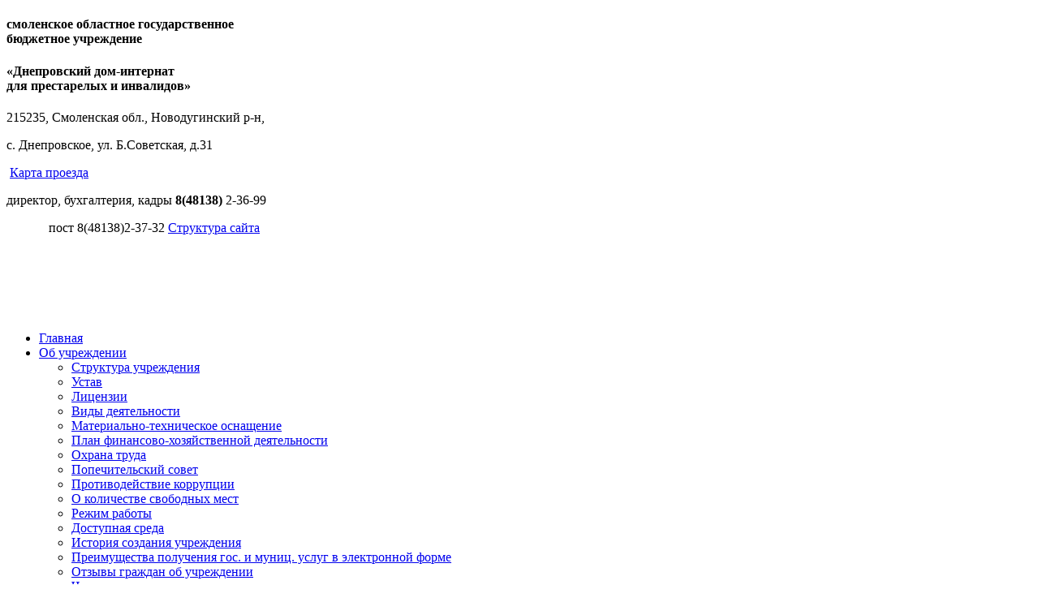

--- FILE ---
content_type: text/html; charset=utf-8
request_url: http://www.dnepr-dipi.ru/index.php/novosti/424-24-marta-vsemirnyj-den-borby-s-tuberkulezom-v-2023-godu
body_size: 12772
content:
<!doctype html>
<html lang="ru-ru">

<head>
    <link href='http://fonts.googleapis.com/css?family=PT+Sans:400,700&subset=latin,cyrillic' rel='stylesheet' type='text/css'>
      <base href="http://www.dnepr-dipi.ru/index.php/novosti/424-24-marta-vsemirnyj-den-borby-s-tuberkulezom-v-2023-godu" />
  <meta http-equiv="content-type" content="text/html; charset=utf-8" />
  <meta name="x-ua-compatible" content="IE=edge,chrome=IE7" />
  <meta name="viewport" content="width=device-width, initial-scale=1.0, maximum-scale=1.0, user-scalable=0" />
  <title>24 марта Всемирный день борьбы с туберкулезом в 2023 году! - СОГБУ  «Днепровский  дом-интернат для престарелых и инвалидов (ДИПИ)»</title>
  <link href="/templates/telecom_01/favicon.ico" rel="shortcut icon" type="image/vnd.microsoft.icon" />
  <link rel="stylesheet" href="/plugins/content/multithumb/shadowbox/shadowbox.css" type="text/css" media="screen"  />
  <link rel="stylesheet" href="/templates/telecom_01/stylesheets/cache/template.css" type="text/css" />
  <style type="text/css">
/* Multithumb 3.6.0 */
 .multithumb {     margin: 5px;     }
.multithumb_blog {    margin: 5px;}
 .mtGallery {     margin: 5px;     align: center;     float: none;  }
 .mtCapStyle {     font-weight: bold;    color: black;    background-color: #ddd;    margin: 0px 4px;    text-align:center;    white-space: pre-wrap; }
  </style>
  <script src="/media/system/js/mootools-core.js" type="text/javascript"></script>
  <script src="/media/system/js/core.js" type="text/javascript"></script>
  <script src="/media/system/js/caption.js" type="text/javascript"></script>
  <script src="/plugins/content/multithumb/shadowbox/shadowbox.js" type="text/javascript"></script>
  <script src="/templates/telecom_01/javascripts/jquery-2.0.3.min.js" type="text/javascript"></script>
  <script src="/templates/telecom_01/javascripts/jquery-2.2.2.js" type="text/javascript"></script>
  <script src="/templates/telecom_01/javascripts/jquery-noconflict.js" type="text/javascript"></script>
  <script src="/templates/telecom_01/javascripts/bootstrap.min.js" type="text/javascript"></script>
  <script src="/templates/telecom_01/javascripts/uhpv-full.min.js" type="text/javascript"></script>
  <script src="/templates/telecom_01/javascripts/low.js" type="text/javascript"></script>
  <script type="text/javascript">
window.addEvent('load', function() {
				new JCaption('img.caption');
			});window.onload=function(){
var b = document.getElementsByTagName("head"); 				
var body = b[b.length-1] ;  
script2 = document.createElement("script");   
script2.type = "text/javascript";
script2.charset="utf-8";
var tt = "Shadowbox.init( {  animate:	           1 ,animateFade:           1 ,animSequence:        \"sync\"  ,autoplayMovies:	       1  ,continuous:	           0  ,counterLimit:	      10 ,counterType:	      \"default\"    ,displayCounter:	       1  ,displayNav:	          1 ,enableKeys:	           1  ,fadeDuration:          0.35 ,flashVersion:	      \"9.0.0\"  ,handleOversize:	      \"resize\"  ,handleUnsupported:	 \"link\"  ,initialHeight:	       160 ,initialWidth:	       320 ,modal:	               0  ,overlayColor:	      \"#000\"  ,overlayOpacity:	       0.5  ,resizeDuration:	       0.35  ,showOverlay:	      1 ,showMovieControls:	   1 ,slideshowDelay:	      0 ,viewportPadding:	   20 ,flashVars: {}    } );"
if (navigator.appName == "Microsoft Internet Explorer") {
	script2.text = tt;
} else {
	script2.appendChild( document.createTextNode(tt) );
}
body.appendChild(script2);  
}
  </script>

  <meta name='yandex-verification' content='608f7fdce3ace5fc' />
  <meta name="google-site-verification" content="e4BentqvYVdIU6eZYo3phGD6cOoJmJ2b6YPmCvLmTpc" />
    <script type='text/javascript' src='/templates/telecom_01/javascripts/jquery.dcjqaccordion.2.7.min.js'></script>
    <script type='text/javascript' src='/templates/telecom_01/javascripts/jquery.cookie.js'></script>
    <script type="text/javascript">
    var $j = jQuery.noConflict();
    $j(document).ready(function($){
                    $j('#akkordeon').dcAccordion({
                        eventType: 'click',
                        autoClose: true,
                        saveState: true,
                        disableLink: true,
                        speed: 'slow',
                        showCount: false,
                        autoExpand: true,
                        cookie  : 'dcjq-accordion-1',
                        classExpand  : 'dcjq-current-parent'
                    });})
    </script>
</head>
<body class="page novosti ">

<div class="container-filled borders">

    <div class="header">
        <div class="header-background padding-space clearfix">

            <!-- <img style="width: 100%;" src="http://www.cardesign.tv/wp-content/gallery/2009FX35/2009_Infiniti_FX35004.jpg"/> -->
            

<div class="custom title"  >
	<h4>
	<strong>смоленское областное&nbsp;государственное<br />
	бюджетное&nbsp;учреждение&nbsp;</strong></h4>
<h4>
	«Днепровский дом-интернат<br />
	для престарелых и инвалидов»</h4>
</div>


<div class="custom kontakty"  >
	<p>
	<img alt="" src="/images/adres.png" style="float: left;" />215235, Смоленская обл., Новодугинский р-н,</p>
<p>
	с. Днепровское, ул. Б.Советская, д.31</p>
<p>
	<img alt="" src="/images/map.png" />&nbsp;<a href="/index.php/kontakty" title="Контакты">Карта проезда</a></p>
<p>
	<img alt="" src="/images/phone.png" />директор, бухгалтерия, кадры&nbsp;<strong>8(48138)</strong> 2-36-99</p>
<p>
	&nbsp; &nbsp; &nbsp; &nbsp; &nbsp; &nbsp; &nbsp;пост 8(48138)2-37-32&nbsp;<a href="/karta-sajta">Структура сайта</a></p>
<div id="ckimgrsz" style="left: 8px; top: 187.6px;">
	<div class="preview">
		&nbsp;</div>
</div>
</div>


<div class="custom knopki"  >
	<div id="eye">
	<span id="uhvb" style="display:none;">
		<a href="javascript://" onclick="uvcl()">Версия для слабовидящих</a>
	</span>
</div>
<p>
	<a href="/index.php/napisat-nam" title="Написать нам"><img alt="" class="cke-resize" src="/images/btn01.png" /></a></p>
<p>
	<a href="/index.php/napisat-nam"><img alt="" src="/images/btn02.png" /></a></p>
</div>


            
        </div>
    </div>
    <div class="padding-space-menu">
<div class="menu  mainmenu gradient">

<ul >
<li class="item-101"><a href="/" >Главная</a></li><li class="item-114 deeper parent"><a href="/index.php/ob-uchrezhdenii" >Об учреждении</a><ul><li class="item-129"><a href="/index.php/ob-uchrezhdenii/struktura-uchrezhdeniya" >Структура  учреждения</a></li><li class="item-135"><a href="/index.php/ob-uchrezhdenii/ustav" >Устав</a></li><li class="item-137"><a href="/index.php/ob-uchrezhdenii/licenzii" >Лицензии</a></li><li class="item-136"><a href="/index.php/ob-uchrezhdenii/vidy-dejatelnosti" >Виды деятельности</a></li><li class="item-154"><a href="/index.php/ob-uchrezhdenii/vidy-dejatelnosti-4" >Материально-техническое оснащение</a></li><li class="item-149"><a href="/index.php/ob-uchrezhdenii/vidy-dejatelnosti-2" >План финансово-хозяйственной деятельности</a></li><li class="item-148"><a href="/index.php/ob-uchrezhdenii/struktura-uchrezhdeniya-2" >Охрана труда</a></li><li class="item-153"><a href="/index.php/ob-uchrezhdenii/vidy-dejatelnosti-3" >Попечительский совет</a></li><li class="item-165"><a href="/index.php/ob-uchrezhdenii/protivodejstvie-korruptsii" >Противодействие коррупции</a></li><li class="item-147"><a href="/index.php/ob-uchrezhdenii/istoriya-sozdaniya-uchrezhdeniya-2" >О количестве свободных мест</a></li><li class="item-117"><a href="/index.php/ob-uchrezhdenii/rezhim-raboty" >Режим работы</a></li><li class="item-145"><a href="/index.php/ob-uchrezhdenii/ustav-2" >Доступная среда</a></li><li class="item-116"><a href="/index.php/ob-uchrezhdenii/istoriya-sozdaniya-uchrezhdeniya" >История создания учреждения</a></li><li class="item-152"><a href="/index.php/ob-uchrezhdenii/struktura-uchrezhdeniya-3" >Преимущества получения гос. и муниц. услуг в электронной форме</a></li><li class="item-138"><a href="/index.php/ob-uchrezhdenii/otzivi" >Отзывы граждан об учреждении</a></li><li class="item-139"><a href="/index.php/ob-uchrezhdenii/otzivi-2" >Часто задаваемые вопросы</a></li></ul></li><li class="item-115"><a href="/index.php/uslugi-internata" >Услуги интерната</a></li><li class="item-151"><a href="/index.php/rezultati" >Результаты проверок</a></li><li class="item-124 deeper parent"><a href="/index.php/fotogalereya" >Фотогалерея</a><ul><li class="item-164"><a href="/index.php/fotogalereya/den-pobedy-2" >Дневная занятость</a></li><li class="item-140"><a href="/index.php/fotogalereya/den-pobedy" >День Победы</a></li><li class="item-141"><a href="/index.php/fotogalereya/naschi-ruki" >Наши руки не для скуки</a></li><li class="item-142"><a href="/index.php/fotogalereya/komnati-i-kabineti" >Комнаты и кабинеты</a></li><li class="item-143"><a href="/index.php/fotogalereya/territorija" >Территория</a></li><li class="item-144"><a href="/index.php/fotogalereya/territorija-2" >Новое здание</a></li><li class="item-146"><a href="/index.php/fotogalereya/territorija-3" >Наши праздники и концерты</a></li><li class="item-150"><a href="/index.php/fotogalereya/struktura-uchrezhdeniya-3" >Субботники</a></li></ul></li><li class="item-134"><a href="/index.php/nashi-novosti" >Новости</a></li><li class="item-128"><a href="/index.php/kontakty" >Контакты</a></li><li class="item-155"><a href="/index.php/poisk" >Поиск</a></li></ul>
</div>
</div>
        <div class="wrapper">
        <div class="container">
            <div class="content">
                <div class="row">

                                            <!-- левый сайдбар -->
                        <div class="col-md-3 leftcol">
                            		<div class="moduletable">
					

<div class="custom"  >
	<p style="font-size: 18px; text-align: center;">
	<img alt="" class="img" src="/images/IMG_8775.JPG" style="height: 244px; width: 230px;" /></p>
<p style="font-size: 18px; text-align: center;">
	<span style="color: rgb(0, 0, 0);">Директор СОГБУ "Днепровский ДИПИ"</span></p>
<p style="font-size: 18px; text-align: center;">
	<strong><span style="color:#000000;">Смородкина Алла Григорьевна</span></strong></p>
<p style="box-sizing: border-box; margin: 0px 0px 10px; color: rgb(51, 51, 51); font-family: &quot;Helvetica Neue&quot;, Helvetica, Arial, sans-serif; font-size: 14px; line-height: 20px; text-align: center;">
	<span style="color:#000000;"><span style="font-size:12px;"><strong style="box-sizing: border-box;">Эл. адрес:&nbsp;</strong>dneprdin@mail.ru</span></span></p>
<p style="box-sizing: border-box; margin: 0px 0px 10px; color: rgb(51, 51, 51); font-family: &quot;Helvetica Neue&quot;, Helvetica, Arial, sans-serif; font-size: 14px; line-height: 20px; text-align: center;">
	<span style="color:#000000;"><span style="font-size:12px;"><strong style="box-sizing: border-box;">Контактный&nbsp; телефон</strong>: (48138)2-36-99&nbsp;</span></span></p>
<div id="ckimgrsz" style="left: 65.0994262695313px; top: 17.9971639065704px;">
	<div class="preview">
		&nbsp;</div>
</div>
<div id="ckimgrsz" style="left: 130.142044067383px; top: 17.9971580505371px;">
	<div class="preview">
		&nbsp;</div>
</div>
<div id="ckimgrsz" style="left: 276.7px; top: 18px;">
	<div class="preview">
		&nbsp;</div>
</div>
</div>
		</div>
			<div class="moduletable">
					

<div class="custom"  >
	<h1 style="font-size: 18px; text-align: center;">
	<span style="font-size:22px;"><strong>Нормативно-правовые документы</strong></span></h1>
<ul>
	<li style="font-size: 18px;">
		<span style="color:#000080;"><span style="font-size:14px;"><a href="/index.php/ob-uchrezhdenii/16-normativnye-dokumenty">Областное законодательство</a></span></span></li>
	<li style="font-size: 18px;">
		<span style="color:#000080;"><span style="font-size:14px;"><a href="/index.php/ob-uchrezhdenii/41-normativnye-dokumenty-3">Приказы Министерства соц.развити</a>я по Смоленской области</span></span></li>
	<li style="font-size: 18px;">
		<span style="color:#000080;"><span style="font-size:14px;"><a href="/index.php/ob-uchrezhdenii/42-federalnoe-zakonodatelstvo">Федеральное законодательство</a></span></span></li>
	<li style="font-size: 18px;">
		<span style="color:#000080;"><span style="font-size:14px;"><a href="/index.php/ob-uchrezhdenii/60-normativno-pravovye-dokumenty-sogbu-dneprovskij-dipi">Нормативно-правовые документы СОГБУ Днепровский ДИПИ</a></span></span></li>
</ul>
<p style="font-size:18px;">
	&nbsp;</p>
</div>
		</div>
			<div class="moduletable">
					

<div class="custom"  >
	<h1>
	<strong style="font-size: 12px;"><span style="font-size:14px;">&nbsp;</span></strong><a href="https://smolensk.information-region.ru/"><img src="/images/banners/480x800.gif"       width="240" height="400"     style="font-size: 12px;border: 4px double #698a10;"     alt="480x800.gif"  /></a></h1>
<h1>
	&nbsp;</h1>
<h1>
	&nbsp;</h1>
<h1>
	&nbsp;</h1>
</div>
		</div>
			<div class="moduletable">
					

<div class="custom"  >
	<h1>
	<strong style="font-size: 12px;"><span style="font-size:14px;">&nbsp;</span></strong><a href="/images/fotor_2023-10-3_9_56_2-fotor-2023100395651.jpg"><img alt="" class="img cke-resize" src="/images/fotor_2023-10-3_9_56_2-fotor-2023100395651.jpg" style="font-size: 12px; height: 288px; width: 199px;" /></a></h1>
<div id="ckimgrsz" style="left: 11.9px; top: 16.075px;">
	<div class="preview">
		&nbsp;</div>
</div>
</div>
		</div>
			<div class="moduletable">
					

<div class="custom"  >
	<h1>
	<strong style="font-size: 12px;"><span style="font-size:14px;">&nbsp;</span></strong><a href="https://dom.gosuslugi.ru/"><img alt="" src="/images/gosuslugi.dom.jpg" style="font-size: 12px; height: 173px; width: 268px;" /></a></h1>
<div id="ckimgrsz" style="left: 11.9px; top: 16.075px;">
	<div class="preview">
		&nbsp;</div>
</div>
</div>
		</div>
			<div class="moduletable">
					

<div class="custom"  >
	<h1 style="font-size: 18px; text-align: center;">
	<span style="color:#800000;"><strong><span style="font-size:22px;">Независимая оценка качества оказываемых услуг</span></strong></span></h1>
<p>
	<span style="font-size:12px;"><span style="font-family:arial,helvetica,sans-serif;"><span style="color:#2f4f4f;"><a href="http://www.socrazvitie67.ru/forms/4">Анкета но анализу удовлетворенности качеством оказания социальных услуг</a>&nbsp;(онлайн)</span></span></span></p>
<p>
	<span style="font-size:12px;"><span style="font-family:arial,helvetica,sans-serif;"><a href="https://socrazvitie67.ru/forms/6"><span style="color:#008080;">Анкета получателей социальных услуг&nbsp;на сайте&nbsp;Министерства по социальному развитию Смоленской области&nbsp;</span></a></span></span></p>
<p>
	<span style="font-size:12px;"><span style="font-family:arial,helvetica,sans-serif;"><a href="https://socrazvitie67.ru/forms/8"><span style="color:#2f4f4f;">Анкета для опроса получателей соц.услуг о качестве условий оказания социальных услуг организациями соц.обслуживания (онлайн-опрос)</span></a></span></span></p>
<p>
	<span style="font-size:12px;"><span style="font-family:arial,helvetica,sans-serif;"><a href="/files/forma_anonimnoj_anketi.docx"><span style="color:#008080;">Анкета для опроса получателей соц.услуг о качестве условий оказания социальных услуг организациями соц.обслуживания (в формате Word)</span></a></span></span></p>
<p>
	<span style="font-size:12px;"><span style="font-family:arial,helvetica,sans-serif;"><a href="https://rosmintrud.ru/nsok/survey_citizens"><span style="color:#2f4f4f;">Опрос граждан о качестве оказания услуг организациями соц.обслуживания&nbsp;на официальном сайте Министерства труда и социальной защиты Российской Федерации&nbsp;</span></a></span></span></p>
<p>
	<span style="font-size:12px;"><span style="font-family:arial,helvetica,sans-serif;"><a href="/files/informacij_na_stend.doc"><span style="color:#008080;">Информация о проведении независимой оценки качества условий оказания услуг организациями социального обслуживания</span></a></span></span></p>
<p>
	<span style="font-size:12px;"><span style="font-family:arial,helvetica,sans-serif;"><a href="/files/informacij_na_sajt.doc"><span style="color:#2f4f4f;">Независимая оценка качества: определение понятия и принятие участия в опросе о качестве условий оказания услуг организации соц.обслуживания</span></a></span></span></p>
<p>
	<span style="font-size:12px;"><span style="font-family:arial,helvetica,sans-serif;"><a href="/files/NOK_2018-2020.pdf"><span style="color:#008080;">Перечень организаций социального обслуживания граждан, расположенных на территории Смоленской области, в отношении которых проведена независимая оценка качества условий оказания услуг организациями социального обслуживания граждан за период 2018–2020 годов, и ее результаты</span></a></span></span></p>
<p>
	<span style="color:#000080;"><strong><span style="font-size:12px;"><span style="font-family:arial,helvetica,sans-serif;">Протоколы Общественного совета при проведении независимой оценки качества оказания услуг организации социального обслуживания:</span></span></strong></span></p>
<h1>
	<span style="font-size:12px;"><span style="font-family:arial,helvetica,sans-serif;">1. <a href="/files/Protokol_OS-13_26_05_2017.pdf">Протокол ОС-13 от 26.05.2017</a></span></span></h1>
<h1>
	<span style="font-size:12px;">2.</span> <a href="/files/Protokol_04_12_2020_5-OS.pdf" style="font-family: arial, helvetica, sans-serif; font-size: 12px;">Протокол от 04.12.2020 № 5-ОС</a></h1>
<div>
	&nbsp;</div>
<div class="sfile_info" style="margin: 0px; padding: 0px; color: rgb(51, 51, 51); font-family: Georgia, &quot;Times New Roman&quot;, Times, serif; font-size: 14px;">
	<a href="https://www.socrazvitie67.ru/files/u/sfiles/new/reit_domov_int.pdf" style="font-family: arial, helvetica, sans-serif; font-size: 12px;" target="_blank"><span style="color:#008080;">РЕЙТИНГ Домов-интернатов для престарелых и инвалидов</span></a><span style="color:#008080;"><span style="font-family: arial, helvetica, sans-serif; font-size: 12px;">&nbsp;2015г.</span></span></div>
<div class="sfile_info" style="margin: 0px; padding: 0px; color: rgb(51, 51, 51); font-family: Georgia, &quot;Times New Roman&quot;, Times, serif; font-size: 14px;">
	&nbsp;</div>
<div>
	<a href="https://files/NOK_2017.pdf" target="_blank"><span style="color:#40e0d0;">Рейтинг домов-интернатов для престарелых и инвалидов за 2017 год</span></a></div>
<div>
	&nbsp;</div>
<div>
	<a href="https://files/NOK_2018-2020.pdf"><span style="color:#008080;">Рейтинг домов-интернатов для престарелых и инвалидов за период&nbsp;2018-2020&nbsp;годов</span></a></div>
<h3>
	<span style="font-size:12px;"><a href="/files/Pamytka_dly_poluchatelej_soc_uslug.docx">ПАМЯТКА&nbsp;ПОЛУЧАТЕЛЯМ СОЦИАЛЬНЫХ УСЛУГ&nbsp;И ЧЛЕНАМ СЕМЕЙ ПОЛУЧАТЕЛЕЙ СОЦИАЛЬНЫХ УСЛУГ</a></span></h3>
<p>
	<a href="https://bus.gov.ru/info-card/419316"><strong><span style="font-size:14px;"><font face="tahoma, geneva, sans-serif">Результаты независимой оценки качества оказания услуг&nbsp;</font></span></strong></a></p>
<p>
	<strong><span style="font-size:14px;"><a href="/files/Obschestv-sovet(1).rar"><span style="color:#006400;"><span style="font-family:tahoma,geneva,sans-serif;">Итоги выезда общественного совета</span></span></a></span></strong></p>
<p>
	<strong><a href="https://rosmintrud.ru/"><span style="color:#000080;">Сайт Министерства труда и социальной защиты РФ</span></a></strong></p>
<p>
	<strong><a href="http://www.67.gbmse.ru/"><span style="color:#000080;">Сайт МСЭ по Смоленской области</span></a></strong></p>
<p>
	&nbsp;</p>
<p>
	&nbsp;</p>
<p>
	&nbsp;</p>
<p>
	&nbsp;</p>
</div>
		</div>
			<div class="moduletable">
					

<div class="custom"  >
	<h1>
	<a href="https://socrazvitie67.ru/catalog/125/4413"><img alt="" src="/images/gor-liniya-smolensk_247_200.jpg" style="font-size: 12px;" /></a><strong style="font-size: 12px;"><span style="font-size:14px;">&nbsp;</span></strong></h1>
<h1>
	&nbsp;</h1>
<h1>
	&nbsp;</h1>
<h1>
	&nbsp;</h1>
</div>
		</div>
			<div class="moduletable">
					

<div class="custom"  >
	<h1>
	<a href="https://стопкоронавирус.рф/"><img src="/images/corona_220_146.jpg"       width="220" height="146"     style="font-size: 12px;border: 4px double #698a10;"     alt="corona_220_146.jpg"  /></a><strong style="font-size: 12px;"><span style="font-size:14px;">&nbsp;</span></strong></h1>
<h1>
	&nbsp;</h1>
<h1>
	&nbsp;</h1>
<h1>
	&nbsp;</h1>
</div>
		</div>
			<div class="moduletable">
					

<div class="custom"  >
	<h1>
	<a href="https://zagorodsreda.gosuslugi.ru/?utm_source=cur67&amp;utm_medium=site"><img src="/images/5208473721822639061_121.jpg"       width="208" height="208"     style="font-size: 12px;border: 4px double #698a10;"     alt="5208473721822639061_121.jpg"  /></a><strong style="font-size: 12px;"><span style="font-size:14px;">&nbsp;</span></strong></h1>
<h1>
	&nbsp;</h1>
<h1>
	&nbsp;</h1>
<h1>
	&nbsp;</h1>
<h1>
	&nbsp;</h1>
</div>
		</div>
			<div class="moduletable">
					

<div class="custom"  >
	<h1>
	<strong style="font-size: 12px;"><span style="font-size:14px;">&nbsp;</span></strong><a href="http://67.rospotrebnadzor.ru/koronavirus/"><img src="/images/19_kovid.jpg"       width="227" height="130"     style="font-size: 12px;border: 4px double #698a10;"     alt="19_kovid.jpg"  /></a></h1>
<h1>
	&nbsp;</h1>
<h1>
	&nbsp;</h1>
</div>
		</div>
			<div class="moduletable">
					

<div class="custom"  >
	<h1>
	<a href="http://67.rospotrebnadzor.ru/content/104/97209/?sphrase_id=216260"><img src="http://school123.com.ru/images/news/11-12-2019-6.jpg"      width="224" height="157"     style="font-size: 12px;border: 4px double #698a10;"     alt="11-12-2019-6.jpg"  /></a><strong style="font-size: 12px;"><span style="font-size:14px;">&nbsp;</span></strong></h1>
<h1>
	&nbsp;</h1>
<h1>
	&nbsp;</h1>
<h1>
	&nbsp;</h1>
</div>
		</div>
			<div class="moduletable">
					

<div class="custom"  >
	<h1 style="font-size: 18px;">
	<img alt="" class="cke-resize" src="/images/bespilotnik.jpg" style="width: 428px; height: 557px;" /></h1>
<p style="font-size:18px;">
	&nbsp;</p>
<div id="ckimgrsz" style="left: 8px; top: 12.05px;">
	<div class="preview">
		&nbsp;</div>
</div>
<div id="ckimgrsz" style="left: 8px; top: 12.05px;">
	<div class="preview">
		&nbsp;</div>
</div>
<div id="ckimgrsz" style="left: 8px; top: 12.05px;">
	<div class="preview">
		&nbsp;</div>
</div>
</div>
		</div>
			<div class="moduletable">
					

<div class="custom"  >
	<h1>
	<a href="https://own.nationalpriority.ru/index.php/s/fHAVQXlx25GeOCS"><img src="/images/publicpreview 1.jpg"       width="163" height="245"     style="font-size: 12px;border: 4px double #698a10;"     alt="publicpreview 1.jpg"  /></a><strong style="font-size: 12px;"><span style="font-size:14px;">&nbsp;</span></strong></h1>
<h1>
	&nbsp;</h1>
<h1>
	&nbsp;</h1>
<h1>
	&nbsp;</h1>
<h1>
	&nbsp;</h1>
<h1>
	&nbsp;</h1>
</div>
		</div>
			<div class="moduletable">
					

<div class="custom"  >
	<h1>
	<a href="/files/bup_pamytka.docx"><img src="/images/i2.jpg"        width="200" height="200"   class="cke-resize cke-resize"   style="font-size: 12px;border: 4px double #698a10;"     alt="i2.jpg"  /></a><strong style="font-size: 12px;"><span style="font-size:14px;">&nbsp;</span></strong></h1>
<h1>
	&nbsp;</h1>
<h1>
	&nbsp;</h1>
<h1>
	&nbsp;</h1>
<h1>
	&nbsp;</h1>
<h1>
	&nbsp;</h1>
<h1>
	&nbsp;</h1>
<div id="ckimgrsz" style="left: 8px; top: 16.075px;">
	<div class="preview">
		&nbsp;</div>
</div>
<div id="ckimgrsz" style="left: 8px; top: 16.075px;">
	<div class="preview">
		&nbsp;</div>
</div>
</div>
		</div>
			<div class="moduletable">
					

<div class="custom"  >
	<h1 style="font-size: 18px;">
	<a href="https://vk.com/club201355528"><img alt="" src="/images/qr.png" style="font-size: 12px; height: 267px; width: 189px;" /></a></h1>
<p style="font-size:18px;">
	&nbsp;</p>
<div id="ckimgrsz" style="left: 8px; top: 12.05px;">
	<div class="preview">
		&nbsp;</div>
</div>
<div id="ckimgrsz" style="left: 8px; top: 12.05px;">
	<div class="preview">
		&nbsp;</div>
</div>
</div>
		</div>
			<div class="moduletable">
					

<div class="custom"  >
	<h1>
	<strong style="font-size: 12px;"><span style="font-size:14px;">&nbsp;</span></strong><a href="https://socrazvitie.admin-smolensk.ru/"><img src="/images/NtotmIhu6bc.jpg"       width="343" height="131"     style="font-size: 12px;border: 4px double #698a10;"     alt="NtotmIhu6bc.jpg"  /></a></h1>
<h1>
	&nbsp;</h1>
<h1>
	&nbsp;</h1>
</div>
		</div>
			<div class="moduletable">
					

<div class="custom"  >
	<h1>
	<strong style="font-size: 12px;"><span style="font-size:14px;">&nbsp;</span></strong><a href="http://www.socrazvitie67.ru/catalog/114/"><img alt="" src="/images/realizacziya-442-fz.jpg" style="font-size: 12px; height: 123px; width: 220px;" /></a></h1>
</div>
		</div>
			<div class="moduletable">
					

<div class="custom"  >
	<h1>
	<strong style="font-size: 12px;"><span style="font-size:14px;">&nbsp;</span></strong><a href="https://год2020.рф/"><img alt="" src="/images/20200.jpg" style="font-size: 12px; height: 99px; width: 512px;" /></a></h1>
<h1>
	&nbsp;</h1>
</div>
		</div>
			<div class="moduletable">
					

<div class="custom"  >
	<h1 style="text-align: justify;">
	<a href="http://rvio.histrf.ru/"><img src="http://varaksino-dipi.ru/images/kalendar.png" style="width: 200.952px; height: 95.9943px;" /></a><strong style="font-size: 12px;"><span style="font-size:14px;">&nbsp;</span></strong></h1>
</div>
		</div>
			<div class="moduletable">
					

<div class="custom"  >
	<h1>
	<a href="http://www.gosuslugi.ru/"><img alt="" src="/images/gosuslugi.jpg" style="font-size: 12px; width: 119px; height: 119px;" /></a><strong style="font-size: 12px;"><span style="font-size:14px;">&nbsp;</span></strong></h1>
<h1>
	&nbsp;</h1>
</div>
		</div>
			<div class="moduletable">
					

<div class="custom"  >
	<h1 style="text-align: justify;">
	<strong style="font-size: 12px;"><span style="font-size:14px;">&nbsp;</span></strong><a href="http://www.rosmintrud.ru/"><img alt="" src="/images/4362_n1867669_big.jpg" style="font-size: 12px; height: 142px; width: 203px;" /></a></h1>
</div>
		</div>
			<div class="moduletable">
					

<div class="custom"  >
	<h1 style="text-align: justify;">
	<a href="http://bus.gov.ru/pub/search/agencies?searchString=%D0%B4%D0%BD%D0%B5%D0%BF%D1%80%D0%BE%D0%B2%D1%81%D0%BA%D0%B8%D0%B9%20%D0%B4%D0%BE%D0%BC-%D0%B8%D0%BD%D1%82%D0%B5%D1%82%D0%BD%D0%B0%D1%82&amp;d-442831-p=1&amp;pageSize=10&amp;searchTermCondition=or&amp;orderAttributeName=rank&amp;orderDirectionASC=false&amp;regionId=5277330"><img class="cke-resize cke-resize" src="http://www.lic39.ru/wp-content/uploads/2015/02/busgovru.jpg" style="font-size: 12px; width: 352.983px; height: 98.9915px;" /></a><strong style="font-size: 12px;"><span style="font-size:14px;">&nbsp;</span></strong></h1>
<div id="ckimgrsz" style="left: 7.99716px; top: 16.0795px;">
	<div class="preview">
		&nbsp;</div>
</div>
<div id="ckimgrsz" style="left: 8px; top: 16.075px;">
	<div class="preview">
		&nbsp;</div>
</div>
</div>
		</div>
			<div class="moduletable">
					

<div class="custom"  >
	<h1 style="text-align: justify;">
	<a href="http://zakupki.gov.ru/"><img alt="" src="/images/zakup.jpg" style="font-size: 12px; width: 315px; height: 112.963px;" /></a></h1>
<div id="ckimgrsz" style="left: 7.99716px; top: 16.0795px;">
	<div class="preview">
		&nbsp;</div>
</div>
</div>
		</div>
	
                        </div>
                        <!-- конец левый сайдбар -->
                    
                    <div class="col-md-9 maincol">

                        
                        
                        <!-- начало компонента -->
                        <div class="item-page">

	<h2>
			24 марта Всемирный день борьбы с туберкулезом в 2023 году!		</h2>





	<dl class="article-info">
	<dt class="article-info-term">Подробности</dt>
	<dd class="hits">
	Просмотров: 881	</dd>
	</dl>
   


<div class="content-links">
	<ul>
			</ul>
	</div>

<div style='border:2px solid black; padding: 10px; background-color: white; font-weight: bold; color: red;'>Multithumb found errors on this page:<br /><br />

There was a problem loading image 'images/tub2.jpg'<br/>
There was a problem loading image 'images/tub.jpg'<br/>
There was a problem loading image 'images/tub.jpg'<br/>
There was a problem loading image 'images/tub3.jpg'<br/>
There was a problem loading image 'images/tub3.jpg'<br/>
There was a problem loading image 'images/tub4.jpg'<br/>
There was a problem loading image 'images/tub4.jpg'<br/>
</div><p>
	&nbsp;</p>
 
<form target="_blank">
	<h3 style="text-align: center;">
		<img src="/images/tub2.jpg"       width="350" height="263"     style="font-size: 12px; text-align: center;border: 4px double #698a10;"     alt="tub2.jpg"  /></h3>
	<p style="text-align: justify;">
		<span style="font-size:20px;"><span style="font-family:georgia,serif;"><strong><span style="color:#2f4f4f;"><span style="white-space: pre-wrap;">Туберкулез - это инфекционное заболевание, вызываемое микобактериями туберкулеза.</span></span><br style="color: rgb(51, 51, 51); font-family: Arial, Helvetica, sans-serif; font-size: 14px; white-space: pre-wrap;" />
		<span style="color: rgb(51, 51, 51); white-space: pre-wrap;">Согласно официальным данным Всемирной организации здравоохранения (ВОЗ), примерно четверть населения планеты инфицирована возбудителем заболевания. Эти люди не больны, но в течение всей жизни сохраняется риск возникновения этого заболевания, его вероятность составляет 5-10%.</span><br style="color: rgb(51, 51, 51); font-family: Arial, Helvetica, sans-serif; font-size: 14px; white-space: pre-wrap;" />
		<span style="color:#2f4f4f;"><span style="white-space: pre-wrap;">В условиях пандемии новой коронавирусной инфекции проблема профилактики туберкулеза отошла на второй план. В результате впервые более чем за десять лет в мире начала расти смертность от туберкулеза. Каждый день от этой предотвратимой и излечимой болезни умирает почти 4 400 человек, а почти 30 000 человек заболевают ею.</span></span><br style="color: rgb(51, 51, 51); font-family: Arial, Helvetica, sans-serif; font-size: 14px; white-space: pre-wrap;" />
		<span style="color: rgb(51, 51, 51); white-space: pre-wrap;">Так, и на территории Смоленской области в 2023 году уровень заболеваемости туберкулезом всего населения области (с учетом заболеваемости по ведомствам) в 2022 году вырос на 26,5%. При этом, доля распространенности туберкулеза снизилась за прошедший год на 2,5%, что свидетельствует о повышении эффективности раннего выявления заболевания.</span><br style="color: rgb(51, 51, 51); font-family: Arial, Helvetica, sans-serif; font-size: 14px; white-space: pre-wrap;" />
		<span style="color:#2f4f4f;"><span style="white-space: pre-wrap;">Уровень охвата осмотрами на туберкулез населения области в 2022 году составил 73,4% от численности населения Смоленской области (РФ 2021г. – 70,8%). Оценка своевременности флюорографического обследования лиц эпидемиологически значимых профессий с целью раннего выявления туберкулеза показала, что доля осмотренных среди подлежащих осмотрам составила 98,0%.</span></span><br style="color: rgb(51, 51, 51); font-family: Arial, Helvetica, sans-serif; font-size: 14px; white-space: pre-wrap;" />
		<span style="color: rgb(51, 51, 51); white-space: pre-wrap;">Туберкулез – хроническая инфекция, вызываемая микобактериями. При поражении туберкулезными микобактериями чаще всего страдают органы дыхания. Ситуация с заболеваемостью туберкулезом в Российской Федерации и в мире остается неблагополучной. Ситуация усугубляется ростом резистентности (устойчивости) микобактерий к противотуберкулезным лекарственным препаратам.</span><br style="color: rgb(51, 51, 51); font-family: Arial, Helvetica, sans-serif; font-size: 14px; white-space: pre-wrap;" />
		<span style="color:#2f4f4f;"><span style="white-space: pre-wrap;">К приоритетным направлениям борьбы с туберкулезом следует отнести своевременное выявление больных, их эффективное лечение, а также качественное проведение противоэпидемических мероприятий в местах проживания, работы, учебы больных туберкулёзом.</span></span><br style="color: rgb(51, 51, 51); font-family: Arial, Helvetica, sans-serif; font-size: 14px; white-space: pre-wrap;" />
		<span style="color: rgb(51, 51, 51); white-space: pre-wrap;">В профилактике возникновения туберкулёза у детей большую роль имеют прививки. Специфический противотуберкулёзный иммунитет достигается иммунизацией вакциной БЦЖ. Вакцинация от туберкулеза проводится новорожденному в первые дни жизни в родильном доме, что обеспечивает иммунитет длительностью 5 - 7 лет. Повторную прививку против туберкулёза проводят в 6 - 7 лет. Вакцинация против туберкулёза не обеспечивает 100% защиты от заболевания, но предупреждает развитие у ребёнка тяжёлых форм туберкулёза.</span><br style="color: rgb(51, 51, 51); font-family: Arial, Helvetica, sans-serif; font-size: 14px; white-space: pre-wrap;" />
		<span style="color:#2f4f4f;"><span style="white-space: pre-wrap;">В соответствии с СанПиН 3.3686-21 «Санитарно-эпидемиологические требования по профилактике инфекционных болезней» профилактические медицинские осмотры населения с целью раннего выявления туберкулёза проводятся не реже 1 раза в 2 года. У детей и взрослых методы обследования различны. Ежегодное обследование детей до 7-и лет проводится методом постановки реакции Манту. Диаскинтест проводят всем детям с 8 до 14 лет включительно. У подростков 15 - 17 лет включительно, ранняя диагностика туберкулёза осуществляется двумя способами: флюорографическим обследованием и постановкой пробы Диаскинтест. Родители детей и подростков должны знать, что туберкулинодиагностика безвредна, и недопустимо легкомысленно отказываться от её проведения. В ряде случаев, ребенка необходимо дообследовать дополнительно в противотуберкулёзном диспансере. Это позволит своевременно распознать туберкулёз, остановить его дальнейшее развитие и надёжно излечить ребенка от болезни. В противном случае заболевание будет выявлено только тогда, когда в организме начнутся специфические изменения и обнаружатся характерные клинические проявления. В этот период ребенок станет эпидемиологически опасен, его лечение будет более сложным и длительным, прогноз - менее благоприятным.</span></span><br style="color: rgb(51, 51, 51); font-family: Arial, Helvetica, sans-serif; font-size: 14px; white-space: pre-wrap;" />
		<span style="color: rgb(51, 51, 51); white-space: pre-wrap;"> Туберкулезом может заразиться каждый. На ранних стадиях заболевания клинические проявления практически отсутствуют, что приводит к позднему обращению больных туберкулезом за медицинской помощью, т.е. уже после появления выраженных клинических проявлений (кашля, повышения температуры, утомляемости, снижения веса и т.д.). Такие больные уже являются опасными источниками туберкулезной инфекции, что приводит к инфицированию лиц, контактирующих с ними по месту проживания или в коллективе.</span><br style="color: rgb(51, 51, 51); font-family: Arial, Helvetica, sans-serif; font-size: 14px; white-space: pre-wrap;" />
		<span style="color:#2f4f4f;"><span style="white-space: pre-wrap;">Взрослому населению в целях выявления туберкулеза проводится флюорографическое обследование. Уклонение взрослых от обследования на туберкулез приводит к выявлению у них тяжелых, запущенных форм заболевания, плохо поддающихся лечению и нередко заканчивающихся инвалидностью и смертностью.</span></span><br style="color: rgb(51, 51, 51); font-family: Arial, Helvetica, sans-serif; font-size: 14px; white-space: pre-wrap;" />
		<span style="color: rgb(51, 51, 51); white-space: pre-wrap;">В соответствии с </span><span style="color:#000080;"><span style="white-space: pre-wrap;"><u><a href="https://67.rospotrebnadzor.ru/upload/67/plan-tub.pdf">планом проведения Всемирного дня борьбы с туберкулезом в 2023 году, утвержденным 06.03.2023 Управлением Роспотребнадзора по Смоленской области</a></u></span></span><span style="color: rgb(51, 51, 51); white-space: pre-wrap;">, запланировано проведение конференций, семинаров, круглых столов, размещение материалов в средствах массовой информации, выпуск и распространение наглядных материалов для населения - буклетов, брошюр, листовок, плакатов. Для школьников предусмотрено проведение тематических викторин, диктантов. В ходе кампании для населения также планируется организовать беседы, консультации, «горячие линии», теле- и радиопередачи, оформление стендов и уголков здоровья в медицинских организациях.</span><br style="color: rgb(51, 51, 51); font-family: Arial, Helvetica, sans-serif; font-size: 14px; white-space: pre-wrap;" />
		<span style="color:#2f4f4f;"><span style="white-space: pre-wrap;">Практика показывает, что среди людей, уклоняющихся от профилактического обследования, нередко обнаруживаются больные с тяжелыми формами туберкулеза. Эти люди становятся источником заражения. </span></span></strong><br style="color: rgb(51, 51, 51); font-family: Arial, Helvetica, sans-serif; font-size: 14px; white-space: pre-wrap;" />
		<strong><span style="color:#800000;"><span style="white-space: pre-wrap;"><span style="background-color:#00ffff;">НЕ ПРЕНЕБРЕГАЙТЕ ВОЗМОЖНОСТЬЮ ВЫЯВИТЬ ТУБЕРКУЛЕЗ НА РАННИХ СТАДИЯХ, ЕЖЕГОДНО ПРОХОДИТЕ ФЛЮОРОГРАФИЧЕСКОЕ ОБСЛЕДОВАНИЕ И ВЕДИТЕ ЗДОРОВЫЙ ОБРАЗ ЖИЗНИ! </span></span><br style="color: rgb(51, 51, 51); font-family: Arial, Helvetica, sans-serif; font-size: 14px; white-space: pre-wrap;" />
		<span style="white-space: pre-wrap;"><span style="background-color:#00ffff;">БЕРЕГИТЕ СВОЕ ЗДОРОВЬЕ И ЗДОРОВЬЕ ДРУГИХ! </span></span></span></strong></span></span><strong><span style="color:#800000;"><span style="text-align: center;"><span style="background-color:#00ffff;">&nbsp;</span></span></span></strong></p>
	<p>
		<a target="_blank" href="/images/tub.jpg" rel="shadowbox[424]" title="" style="cursor: url('/plugins/content/multithumb/magnify.cur'), auto;" ><img src="/images/tub.jpg"        width="195"  height="145"    class="img multithumb"   style="border: 4px double #698a10;"     alt="tub.jpg"  /></a><a target="_blank" href="/images/tub3.jpg" rel="shadowbox[424]" title="" style="cursor: url('/plugins/content/multithumb/magnify.cur'), auto;" ><img src="/images/tub3.jpg"        width="195"  height="145"    class="img multithumb"   style="text-align: center;border: 4px double #698a10;"     alt="tub3.jpg"  /></a><a target="_blank" href="/images/tub4.jpg" rel="shadowbox[424]" title="" style="cursor: url('/plugins/content/multithumb/magnify.cur'), auto;" ><img src="/images/tub4.jpg"        width="195"  height="145"    class="img cke-resize multithumb"   style="text-align: center;border: 4px double #698a10;"     alt="tub4.jpg"  /></a></p>
</form>
<div id="ckimgrsz" style="left: 8px; top: 4823px;">
	<div class="preview">
		&nbsp;</div>
</div>
<div id="ckimgrsz" style="left: 8px; top: 4295px;">
	<div class="preview">
		&nbsp;</div>
</div>
<div id="ckimgrsz" style="left: 8px; top: 4975.67px;">
	<div class="preview">
		&nbsp;</div>
</div>
<div id="ckimgrsz" style="left: 8px; top: 4296.33px;">
	<div class="preview">
		&nbsp;</div>
</div>
<div id="ckimgrsz" style="left: 8px; top: 3014.33px;">
	<div class="preview">
		&nbsp;</div>
</div>
<div id="ckimgrsz" style="left: 8px; top: 23px;">
	<div class="preview">
		&nbsp;</div>
</div>
<div id="ckimgrsz" style="left: 8px; top: 4737.67px;">
	<div class="preview">
		&nbsp;</div>
</div>
<div id="ckimgrsz" style="left: 8px; top: 4562.33px;">
	<div class="preview">
		&nbsp;</div>
</div>
<div id="ckimgrsz" style="left: 8px; top: 5128.8px;">
	<div class="preview">
		&nbsp;</div>
</div>
<div id="ckimgrsz" style="left: 8px; top: 1919.4px;">
	<div class="preview">
		&nbsp;</div>
</div>
<div id="ckimgrsz" style="left: 8px; top: 6152.6px;">
	<div class="preview">
		&nbsp;</div>
</div>
<div id="ckimgrsz" style="left: 8px; top: 7736.6px;">
	<div class="preview">
		&nbsp;</div>
</div>
<div id="ckimgrsz" style="left: 8px; top: 3976.2px;">
	<div class="preview">
		&nbsp;</div>
</div>
<div id="ckimgrsz" style="left: 8px; top: 3923.2px;">
	<div class="preview">
		&nbsp;</div>
</div>
<div id="ckimgrsz" style="left: 8px; top: 14064.2px;">
	<div class="preview">
		&nbsp;</div>
</div>
<div id="ckimgrsz" style="left: 8px; top: 9953.2px;">
	<div class="preview">
		&nbsp;</div>
</div>
<div id="ckimgrsz" style="left: 308px; top: 1140.15px;">
	<div class="preview">
		&nbsp;</div>
</div>
<div id="ckimgrsz" style="left: 311.337px; top: 1142.55px;">
	<div class="preview">
		&nbsp;</div>
</div>
<div id="ckimgrsz" style="left: 8px; top: 838.2px;">
	<div class="preview">
		&nbsp;</div>
</div>
<div id="ckimgrsz" style="left: 77.2px; top: 140.637px;">
	<div class="preview">
		&nbsp;</div>
</div>
<div id="ckimgrsz" style="left: 8px; top: 367.138px;">
	<div class="preview">
		&nbsp;</div>
</div>
<div id="ckimgrsz" style="left: 8px; top: 373.938px;">
	<div class="preview">
		&nbsp;</div>
</div>
<div id="ckimgrsz" style="left: 11px; top: 367.6px;">
	<div class="preview">
		&nbsp;</div>
</div>
<div id="ckimgrsz" style="left: 11px; top: 67.6px;">
	<div class="preview">
		&nbsp;</div>
</div>
<div id="ckimgrsz" style="left: 256.863px; top: 303.6px;">
	<div class="preview" style="background-image: url(http://dnepr-dipi.ru/images/sdnem81letiya16.jpg); display: none; top: 0px; left: 0px; width: 288px; height: 288px;">
		&nbsp;</div>
</div>

	
</div>

                        <!-- конец компонента -->

                        
                    </div>

                    
                </div>
            </div>
        </div>
    </div>
    <div class="footer">
          <div class="row">
              <div class="col-md-12">
                                          

<div class="custom title"  >
	<h4>
	&nbsp;</h4>
<p>
	смоленское областное государственное</p>
<p>
	бюджетное учреждение</p>
<p>
	&quot;Днепровский дом-интернат</p>
<p>
	для престарелых и инвалидов&quot;</p>
<h4>
	(СОГБУ &quot;Днепровский ДИПИ&quot;)</h4>
</div>


<div class="custom kontakty"  >
	<p>
	<img alt="" src="/images/adres.png" style="float: left;" />215235, Смоленская обл., Новодугинский р-н,</p>
<p>
	с. Днепровское, ул.Б.Советская, д.31</p>
<p>
	<img alt="" src="/images/map.png" />&nbsp;<a href="/index.php/kontakty" title="Контакты">Карта проезда</a></p>
<p>
	<img alt="" src="/images/phone.png" />&nbsp;директор, бухгалтерия, кадры&nbsp;<strong>8(48138)</strong> 2-36-99</p>
<p>
	&nbsp; &nbsp; &nbsp; &nbsp; &nbsp; &nbsp; &nbsp; пост 8(48138)2-37-32</p>
<p>
	&nbsp; &nbsp; &nbsp; &nbsp; &nbsp; &nbsp; &nbsp; &nbsp; &nbsp;</p>
<p>
	<a href="/karta-sajta">Структура сайта</a></p>
</div>


<div class="custom knopki"  >
	<p>
	<a href="/index.php/napisat-nam" title=""><img alt="" src="/images/btn01.png" /></a></p>
<p>
	<a href="/index.php/napisat-nam"><img alt="" src="/images/btn02.png" /></a></p>
</div>

                                </div>
          </div>
          <div class="creators">
               Разработка и продвижение сайтов <a href="http://glav.biz">Телеком-Сервис</a>
          </div>
      </div>
</div>



    <!--[if lt IE 9]>
    <script type="text/javascript" src="http://ajax.googleapis.com/ajax/libs/chrome-frame/1/CFInstall.min.js"></script>

    <style>
        .chromeFrameInstallDefaultStyle {
            width: 100%; /* default is 800px */
            border: 5px solid blue;
        }
    </style>

    <div id="prompt"></div>

    <script>
        // The conditional ensures that this code will only execute in IE,
        // Therefore we can use the IE-specific attachEvent without worry
        window.attachEvent("onload", function() {
            CFInstall.check({
                mode: "inline", // the default
                node: "prompt"
            });
        });
    </script>
<![endif]-->
<!-- счетчики -->

  
  <!-- Yandex.Metrika counter -->
<script type="text/javascript">
(function (d, w, c) {
    (w[c] = w[c] || []).push(function() {
        try {
            w.yaCounter23863687 = new Ya.Metrika({id:23863687,
                    webvisor:true,
                    clickmap:true,
                    trackLinks:true,
                    accurateTrackBounce:true});
        } catch(e) { }
    });

    var n = d.getElementsByTagName("script")[0],
        s = d.createElement("script"),
        f = function () { n.parentNode.insertBefore(s, n); };
    s.type = "text/javascript";
    s.async = true;
    s.src = (d.location.protocol == "https:" ? "https:" : "http:") + "//mc.yandex.ru/metrika/watch.js";

    if (w.opera == "[object Opera]") {
        d.addEventListener("DOMContentLoaded", f, false);
    } else { f(); }
})(document, window, "yandex_metrika_callbacks");
</script>
<noscript><div><img src="//mc.yandex.ru/watch/23863687" style="position:absolute; left:-9999px;" alt="" /></div></noscript>
<!-- /Yandex.Metrika counter -->
</body>
</html>


